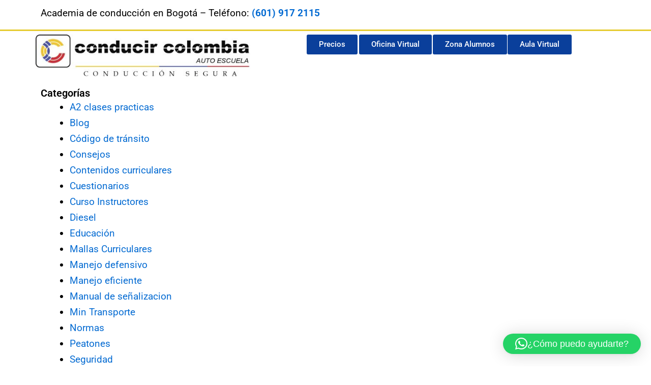

--- FILE ---
content_type: text/css
request_url: https://conducircolombia.com/cea/wp-content/cache/autoptimize/css/autoptimize_single_0096fb9ec0481c89e25d9fbc5493f422.css?ver=1767850738
body_size: 305
content:
.elementor-kit-5{--e-global-color-primary:#0a3f9b;--e-global-color-secondary:#e6cc32;--e-global-color-text:#000;--e-global-color-accent:#990012;--e-global-color-a23e327:#000;--e-global-color-f76612c:#fff;--e-global-color-e0aeb2b:#ffc128;--e-global-color-e0867b5:#fe1f20;--e-global-color-0579a0d:#2668fc;--e-global-color-bfe1503:#50e228;--e-global-color-29754b0:#ffc128;--e-global-typography-primary-font-family:"Roboto";--e-global-typography-primary-font-size:21px;--e-global-typography-primary-font-weight:600;--e-global-typography-secondary-font-family:"Roboto Slab";--e-global-typography-secondary-font-weight:400;--e-global-typography-text-font-family:"Roboto";--e-global-typography-text-font-size:19px;--e-global-typography-text-font-weight:400;--e-global-typography-accent-font-family:"Roboto";--e-global-typography-accent-font-weight:500;color:var(--e-global-color-a23e327)}.elementor-kit-5 button,.elementor-kit-5 input[type=button],.elementor-kit-5 input[type=submit],.elementor-kit-5 .elementor-button{background-color:var(--e-global-color-primary)}.elementor-kit-5 a{text-decoration:none}.elementor-kit-5 h1{color:var(--e-global-color-a23e327);text-decoration:none}.elementor-kit-5 h2{color:var(--e-global-color-a23e327);font-size:40px;text-decoration:none}.elementor-kit-5 h3{color:var(--e-global-color-a23e327)}.elementor-kit-5 h4{color:var(--e-global-color-a23e327)}.elementor-kit-5 h5{color:var(--e-global-color-a23e327)}.elementor-kit-5 h6{color:var(--e-global-color-a23e327)}.elementor-kit-5 img{border-radius:5px}.elementor-section.elementor-section-boxed>.elementor-container{max-width:1140px}.e-con{--container-max-width:1140px}.elementor-widget:not(:last-child){margin-block-end:20px}.elementor-element{--widgets-spacing:20px 20px;--widgets-spacing-row:20px;--widgets-spacing-column:20px}{}h1.entry-title{display:var(--page-title-display)}@media(max-width:1024px){.elementor-section.elementor-section-boxed>.elementor-container{max-width:1024px}.e-con{--container-max-width:1024px}}@media(max-width:767px){.elementor-section.elementor-section-boxed>.elementor-container{max-width:767px}.e-con{--container-max-width:767px}}

--- FILE ---
content_type: text/css
request_url: https://conducircolombia.com/cea/wp-content/cache/autoptimize/css/autoptimize_single_d2332e93f2d2c758a5d8b0bfc7d336c7.css?ver=1767942431
body_size: 472
content:
.elementor-562 .elementor-element.elementor-element-4dfb6d8>.elementor-container>.elementor-column>.elementor-widget-wrap{align-content:flex-start;align-items:flex-start}.elementor-562 .elementor-element.elementor-element-4dfb6d8{margin-top:0;margin-bottom:-26px}.elementor-widget-text-editor{font-family:var(--e-global-typography-text-font-family),Sans-serif;font-size:var(--e-global-typography-text-font-size);font-weight:var(--e-global-typography-text-font-weight);color:var(--e-global-color-text)}.elementor-widget-text-editor.elementor-drop-cap-view-stacked .elementor-drop-cap{background-color:var(--e-global-color-primary)}.elementor-widget-text-editor.elementor-drop-cap-view-framed .elementor-drop-cap,.elementor-widget-text-editor.elementor-drop-cap-view-default .elementor-drop-cap{color:var(--e-global-color-primary);border-color:var(--e-global-color-primary)}.elementor-562 .elementor-element.elementor-element-e98f2ad{border-style:solid;border-width:3px 0 0;border-color:var(--e-global-color-secondary);margin-top:0;margin-bottom:0;padding:7px}.elementor-562 .elementor-element.elementor-element-e98f2ad,.elementor-562 .elementor-element.elementor-element-e98f2ad>.elementor-background-overlay{border-radius:0}.elementor-widget-image .widget-image-caption{color:var(--e-global-color-text);font-family:var(--e-global-typography-text-font-family),Sans-serif;font-size:var(--e-global-typography-text-font-size);font-weight:var(--e-global-typography-text-font-weight)}.elementor-widget-button .elementor-button{background-color:var(--e-global-color-accent);font-family:var(--e-global-typography-accent-font-family),Sans-serif;font-weight:var(--e-global-typography-accent-font-weight)}.elementor-562 .elementor-element.elementor-element-3f62446 .elementor-button{background-color:var(--e-global-color-primary)}.elementor-562 .elementor-element.elementor-element-3f62446 .elementor-button:hover,.elementor-562 .elementor-element.elementor-element-3f62446 .elementor-button:focus{background-color:var(--e-global-color-secondary)}.elementor-562 .elementor-element.elementor-element-f26390b .elementor-button{background-color:var(--e-global-color-primary)}.elementor-562 .elementor-element.elementor-element-f26390b .elementor-button:hover,.elementor-562 .elementor-element.elementor-element-f26390b .elementor-button:focus{background-color:var(--e-global-color-secondary)}.elementor-562 .elementor-element.elementor-element-dbedac3 .elementor-button{background-color:var(--e-global-color-primary)}.elementor-562 .elementor-element.elementor-element-dbedac3 .elementor-button:hover,.elementor-562 .elementor-element.elementor-element-dbedac3 .elementor-button:focus{background-color:var(--e-global-color-secondary)}.elementor-562 .elementor-element.elementor-element-5e0e8bd .elementor-button{background-color:var(--e-global-color-primary)}.elementor-562 .elementor-element.elementor-element-5e0e8bd .elementor-button:hover,.elementor-562 .elementor-element.elementor-element-5e0e8bd .elementor-button:focus{background-color:var(--e-global-color-secondary)}.elementor-562 .elementor-element.elementor-element-7a189e0{border-style:solid;border-width:3px 0 0;border-color:var(--e-global-color-secondary);margin-top:0;margin-bottom:0;padding:7px}.elementor-562 .elementor-element.elementor-element-7a189e0,.elementor-562 .elementor-element.elementor-element-7a189e0>.elementor-background-overlay{border-radius:0}@media(min-width:768px){.elementor-562 .elementor-element.elementor-element-0e9a174{width:55.088%}.elementor-562 .elementor-element.elementor-element-32576e7{width:44.826%}.elementor-562 .elementor-element.elementor-element-0f327b1{width:37.001%}.elementor-562 .elementor-element.elementor-element-d9a4b9c{width:2.019%}.elementor-562 .elementor-element.elementor-element-16f86df{width:7.648%}.elementor-562 .elementor-element.elementor-element-1881a5a{width:8.93%}.elementor-562 .elementor-element.elementor-element-9149ab6{width:12.877%}.elementor-562 .elementor-element.elementor-element-31ea56a{width:12.951%}.elementor-562 .elementor-element.elementor-element-69e7850{width:17.975%}}@media(max-width:1024px){.elementor-widget-text-editor{font-size:var(--e-global-typography-text-font-size)}.elementor-widget-image .widget-image-caption{font-size:var(--e-global-typography-text-font-size)}}@media(max-width:767px){.elementor-widget-text-editor{font-size:var(--e-global-typography-text-font-size)}.elementor-widget-image .widget-image-caption{font-size:var(--e-global-typography-text-font-size)}}